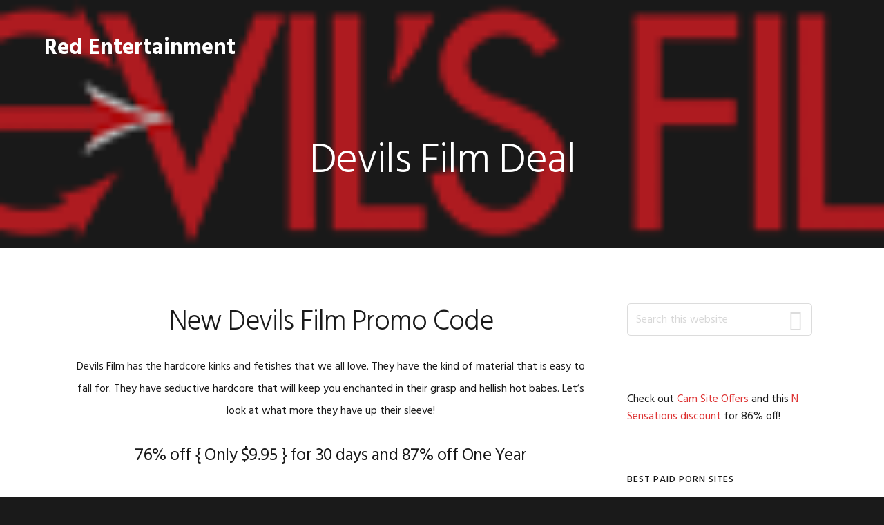

--- FILE ---
content_type: text/html; charset=UTF-8
request_url: http://www.redshirtentertainment.com/devils-film-deal/
body_size: 8594
content:
<!DOCTYPE html>
<html lang="en-US">
<head >
<meta charset="UTF-8" />
<meta name="description" content="Proudly presented by Red Entertainment is the best Devils Film promo code for new memberships for $7.95 a month while supplies last." />
<meta name="viewport" content="width=device-width, initial-scale=1" />
<title>Devils Film Promo Code 87% | Red Entertainment</title>
<meta name='robots' content='max-image-preview:large' />
	<style>img:is([sizes="auto" i], [sizes^="auto," i]) { contain-intrinsic-size: 3000px 1500px }</style>
	<link rel='dns-prefetch' href='//fonts.googleapis.com' />
<link rel='dns-prefetch' href='//code.ionicframework.com' />
<link rel="alternate" type="application/rss+xml" title="Red Entertainment &raquo; Feed" href="http://www.redshirtentertainment.com/feed/" />
<link rel="alternate" type="application/rss+xml" title="Red Entertainment &raquo; Comments Feed" href="http://www.redshirtentertainment.com/comments/feed/" />
<link rel="canonical" href="http://www.redshirtentertainment.com/devils-film-deal/" />
<script type="text/javascript">
/* <![CDATA[ */
window._wpemojiSettings = {"baseUrl":"https:\/\/s.w.org\/images\/core\/emoji\/16.0.1\/72x72\/","ext":".png","svgUrl":"https:\/\/s.w.org\/images\/core\/emoji\/16.0.1\/svg\/","svgExt":".svg","source":{"concatemoji":"http:\/\/www.redshirtentertainment.com\/wp-includes\/js\/wp-emoji-release.min.js?ver=6.8.3"}};
/*! This file is auto-generated */
!function(s,n){var o,i,e;function c(e){try{var t={supportTests:e,timestamp:(new Date).valueOf()};sessionStorage.setItem(o,JSON.stringify(t))}catch(e){}}function p(e,t,n){e.clearRect(0,0,e.canvas.width,e.canvas.height),e.fillText(t,0,0);var t=new Uint32Array(e.getImageData(0,0,e.canvas.width,e.canvas.height).data),a=(e.clearRect(0,0,e.canvas.width,e.canvas.height),e.fillText(n,0,0),new Uint32Array(e.getImageData(0,0,e.canvas.width,e.canvas.height).data));return t.every(function(e,t){return e===a[t]})}function u(e,t){e.clearRect(0,0,e.canvas.width,e.canvas.height),e.fillText(t,0,0);for(var n=e.getImageData(16,16,1,1),a=0;a<n.data.length;a++)if(0!==n.data[a])return!1;return!0}function f(e,t,n,a){switch(t){case"flag":return n(e,"\ud83c\udff3\ufe0f\u200d\u26a7\ufe0f","\ud83c\udff3\ufe0f\u200b\u26a7\ufe0f")?!1:!n(e,"\ud83c\udde8\ud83c\uddf6","\ud83c\udde8\u200b\ud83c\uddf6")&&!n(e,"\ud83c\udff4\udb40\udc67\udb40\udc62\udb40\udc65\udb40\udc6e\udb40\udc67\udb40\udc7f","\ud83c\udff4\u200b\udb40\udc67\u200b\udb40\udc62\u200b\udb40\udc65\u200b\udb40\udc6e\u200b\udb40\udc67\u200b\udb40\udc7f");case"emoji":return!a(e,"\ud83e\udedf")}return!1}function g(e,t,n,a){var r="undefined"!=typeof WorkerGlobalScope&&self instanceof WorkerGlobalScope?new OffscreenCanvas(300,150):s.createElement("canvas"),o=r.getContext("2d",{willReadFrequently:!0}),i=(o.textBaseline="top",o.font="600 32px Arial",{});return e.forEach(function(e){i[e]=t(o,e,n,a)}),i}function t(e){var t=s.createElement("script");t.src=e,t.defer=!0,s.head.appendChild(t)}"undefined"!=typeof Promise&&(o="wpEmojiSettingsSupports",i=["flag","emoji"],n.supports={everything:!0,everythingExceptFlag:!0},e=new Promise(function(e){s.addEventListener("DOMContentLoaded",e,{once:!0})}),new Promise(function(t){var n=function(){try{var e=JSON.parse(sessionStorage.getItem(o));if("object"==typeof e&&"number"==typeof e.timestamp&&(new Date).valueOf()<e.timestamp+604800&&"object"==typeof e.supportTests)return e.supportTests}catch(e){}return null}();if(!n){if("undefined"!=typeof Worker&&"undefined"!=typeof OffscreenCanvas&&"undefined"!=typeof URL&&URL.createObjectURL&&"undefined"!=typeof Blob)try{var e="postMessage("+g.toString()+"("+[JSON.stringify(i),f.toString(),p.toString(),u.toString()].join(",")+"));",a=new Blob([e],{type:"text/javascript"}),r=new Worker(URL.createObjectURL(a),{name:"wpTestEmojiSupports"});return void(r.onmessage=function(e){c(n=e.data),r.terminate(),t(n)})}catch(e){}c(n=g(i,f,p,u))}t(n)}).then(function(e){for(var t in e)n.supports[t]=e[t],n.supports.everything=n.supports.everything&&n.supports[t],"flag"!==t&&(n.supports.everythingExceptFlag=n.supports.everythingExceptFlag&&n.supports[t]);n.supports.everythingExceptFlag=n.supports.everythingExceptFlag&&!n.supports.flag,n.DOMReady=!1,n.readyCallback=function(){n.DOMReady=!0}}).then(function(){return e}).then(function(){var e;n.supports.everything||(n.readyCallback(),(e=n.source||{}).concatemoji?t(e.concatemoji):e.wpemoji&&e.twemoji&&(t(e.twemoji),t(e.wpemoji)))}))}((window,document),window._wpemojiSettings);
/* ]]> */
</script>
<link rel='stylesheet' id='showcase-pro-css' href='http://www.redshirtentertainment.com/wp-content/themes/showcase-pro/style.css?ver=1650741679' type='text/css' media='all' />
<style id='showcase-pro-inline-css' type='text/css'>

		a,
		.icon,
		.pricing-table .plan h3 {
			color: #dd3333;
		}

		button,
		input[type="button"],
		input[type="reset"],
		input[type="submit"],
		.button,
		a.button,
		body.woocommerce-page nav.woocommerce-pagination ul li a,
		body.woocommerce-page nav.woocommerce-pagination ul li span,
		body.woocommerce-page #respond input#submit,
		body.woocommerce-page a.button,
		body.woocommerce-page button.button,
		body.woocommerce-page button.button.alt,
		body.woocommerce-page a.button.alt,
		body.woocommerce-page input.button,
		body.woocommerce-page button.button.alt.disabled,
		body.woocommerce-page input.button.alt,
		body.woocommerce-page input.button:disabled,
		body.woocommerce-page input.button:disabled[disabled],
		button:hover,
		input:hover[type="button"],
		input:hover[type="reset"],
		input:hover[type="submit"],
		.button:hover,
		body.woocommerce-page #respond input#submit:hover,
		body.woocommerce-page a.button:hover,
		body.woocommerce-page button.button:hover,
		body.woocommerce-page button.button.alt:hover,
		body.woocommerce-page button.button.alt.disabled:hover,
		body.woocommerce-page a.button.alt:hover,
		body.woocommerce-page input.button:hover,
		body.woocommerce-page input.button.alt:hover,
		#gts-testimonials .lSSlideOuter .lSPager.lSpg>li.active a,
		#gts-testimonials .lSSlideOuter .lSPager.lSpg>li:hover a,
		.pagination li a:hover,
		.pagination li.active a,
		body.woocommerce-page nav.woocommerce-pagination ul li span.current  {
			background-color: #dd3333;
		}

		input:focus,
		textarea:focus,
		body.woocommerce-cart table.cart td.actions .coupon .input-text:focus {
			border-color: #dd3333;
		}

		.pricing-table .plan.featured {
			box-shadow: 0 0 0 4px #dd3333;
		}


		
</style>
<style id='wp-emoji-styles-inline-css' type='text/css'>

	img.wp-smiley, img.emoji {
		display: inline !important;
		border: none !important;
		box-shadow: none !important;
		height: 1em !important;
		width: 1em !important;
		margin: 0 0.07em !important;
		vertical-align: -0.1em !important;
		background: none !important;
		padding: 0 !important;
	}
</style>
<link rel='stylesheet' id='wp-block-library-css' href='http://www.redshirtentertainment.com/wp-includes/css/dist/block-library/style.min.css?ver=6.8.3' type='text/css' media='all' />
<style id='classic-theme-styles-inline-css' type='text/css'>
/*! This file is auto-generated */
.wp-block-button__link{color:#fff;background-color:#32373c;border-radius:9999px;box-shadow:none;text-decoration:none;padding:calc(.667em + 2px) calc(1.333em + 2px);font-size:1.125em}.wp-block-file__button{background:#32373c;color:#fff;text-decoration:none}
</style>
<style id='global-styles-inline-css' type='text/css'>
:root{--wp--preset--aspect-ratio--square: 1;--wp--preset--aspect-ratio--4-3: 4/3;--wp--preset--aspect-ratio--3-4: 3/4;--wp--preset--aspect-ratio--3-2: 3/2;--wp--preset--aspect-ratio--2-3: 2/3;--wp--preset--aspect-ratio--16-9: 16/9;--wp--preset--aspect-ratio--9-16: 9/16;--wp--preset--color--black: #000000;--wp--preset--color--cyan-bluish-gray: #abb8c3;--wp--preset--color--white: #ffffff;--wp--preset--color--pale-pink: #f78da7;--wp--preset--color--vivid-red: #cf2e2e;--wp--preset--color--luminous-vivid-orange: #ff6900;--wp--preset--color--luminous-vivid-amber: #fcb900;--wp--preset--color--light-green-cyan: #7bdcb5;--wp--preset--color--vivid-green-cyan: #00d084;--wp--preset--color--pale-cyan-blue: #8ed1fc;--wp--preset--color--vivid-cyan-blue: #0693e3;--wp--preset--color--vivid-purple: #9b51e0;--wp--preset--gradient--vivid-cyan-blue-to-vivid-purple: linear-gradient(135deg,rgba(6,147,227,1) 0%,rgb(155,81,224) 100%);--wp--preset--gradient--light-green-cyan-to-vivid-green-cyan: linear-gradient(135deg,rgb(122,220,180) 0%,rgb(0,208,130) 100%);--wp--preset--gradient--luminous-vivid-amber-to-luminous-vivid-orange: linear-gradient(135deg,rgba(252,185,0,1) 0%,rgba(255,105,0,1) 100%);--wp--preset--gradient--luminous-vivid-orange-to-vivid-red: linear-gradient(135deg,rgba(255,105,0,1) 0%,rgb(207,46,46) 100%);--wp--preset--gradient--very-light-gray-to-cyan-bluish-gray: linear-gradient(135deg,rgb(238,238,238) 0%,rgb(169,184,195) 100%);--wp--preset--gradient--cool-to-warm-spectrum: linear-gradient(135deg,rgb(74,234,220) 0%,rgb(151,120,209) 20%,rgb(207,42,186) 40%,rgb(238,44,130) 60%,rgb(251,105,98) 80%,rgb(254,248,76) 100%);--wp--preset--gradient--blush-light-purple: linear-gradient(135deg,rgb(255,206,236) 0%,rgb(152,150,240) 100%);--wp--preset--gradient--blush-bordeaux: linear-gradient(135deg,rgb(254,205,165) 0%,rgb(254,45,45) 50%,rgb(107,0,62) 100%);--wp--preset--gradient--luminous-dusk: linear-gradient(135deg,rgb(255,203,112) 0%,rgb(199,81,192) 50%,rgb(65,88,208) 100%);--wp--preset--gradient--pale-ocean: linear-gradient(135deg,rgb(255,245,203) 0%,rgb(182,227,212) 50%,rgb(51,167,181) 100%);--wp--preset--gradient--electric-grass: linear-gradient(135deg,rgb(202,248,128) 0%,rgb(113,206,126) 100%);--wp--preset--gradient--midnight: linear-gradient(135deg,rgb(2,3,129) 0%,rgb(40,116,252) 100%);--wp--preset--font-size--small: 13px;--wp--preset--font-size--medium: 20px;--wp--preset--font-size--large: 36px;--wp--preset--font-size--x-large: 42px;--wp--preset--spacing--20: 0.44rem;--wp--preset--spacing--30: 0.67rem;--wp--preset--spacing--40: 1rem;--wp--preset--spacing--50: 1.5rem;--wp--preset--spacing--60: 2.25rem;--wp--preset--spacing--70: 3.38rem;--wp--preset--spacing--80: 5.06rem;--wp--preset--shadow--natural: 6px 6px 9px rgba(0, 0, 0, 0.2);--wp--preset--shadow--deep: 12px 12px 50px rgba(0, 0, 0, 0.4);--wp--preset--shadow--sharp: 6px 6px 0px rgba(0, 0, 0, 0.2);--wp--preset--shadow--outlined: 6px 6px 0px -3px rgba(255, 255, 255, 1), 6px 6px rgba(0, 0, 0, 1);--wp--preset--shadow--crisp: 6px 6px 0px rgba(0, 0, 0, 1);}:where(.is-layout-flex){gap: 0.5em;}:where(.is-layout-grid){gap: 0.5em;}body .is-layout-flex{display: flex;}.is-layout-flex{flex-wrap: wrap;align-items: center;}.is-layout-flex > :is(*, div){margin: 0;}body .is-layout-grid{display: grid;}.is-layout-grid > :is(*, div){margin: 0;}:where(.wp-block-columns.is-layout-flex){gap: 2em;}:where(.wp-block-columns.is-layout-grid){gap: 2em;}:where(.wp-block-post-template.is-layout-flex){gap: 1.25em;}:where(.wp-block-post-template.is-layout-grid){gap: 1.25em;}.has-black-color{color: var(--wp--preset--color--black) !important;}.has-cyan-bluish-gray-color{color: var(--wp--preset--color--cyan-bluish-gray) !important;}.has-white-color{color: var(--wp--preset--color--white) !important;}.has-pale-pink-color{color: var(--wp--preset--color--pale-pink) !important;}.has-vivid-red-color{color: var(--wp--preset--color--vivid-red) !important;}.has-luminous-vivid-orange-color{color: var(--wp--preset--color--luminous-vivid-orange) !important;}.has-luminous-vivid-amber-color{color: var(--wp--preset--color--luminous-vivid-amber) !important;}.has-light-green-cyan-color{color: var(--wp--preset--color--light-green-cyan) !important;}.has-vivid-green-cyan-color{color: var(--wp--preset--color--vivid-green-cyan) !important;}.has-pale-cyan-blue-color{color: var(--wp--preset--color--pale-cyan-blue) !important;}.has-vivid-cyan-blue-color{color: var(--wp--preset--color--vivid-cyan-blue) !important;}.has-vivid-purple-color{color: var(--wp--preset--color--vivid-purple) !important;}.has-black-background-color{background-color: var(--wp--preset--color--black) !important;}.has-cyan-bluish-gray-background-color{background-color: var(--wp--preset--color--cyan-bluish-gray) !important;}.has-white-background-color{background-color: var(--wp--preset--color--white) !important;}.has-pale-pink-background-color{background-color: var(--wp--preset--color--pale-pink) !important;}.has-vivid-red-background-color{background-color: var(--wp--preset--color--vivid-red) !important;}.has-luminous-vivid-orange-background-color{background-color: var(--wp--preset--color--luminous-vivid-orange) !important;}.has-luminous-vivid-amber-background-color{background-color: var(--wp--preset--color--luminous-vivid-amber) !important;}.has-light-green-cyan-background-color{background-color: var(--wp--preset--color--light-green-cyan) !important;}.has-vivid-green-cyan-background-color{background-color: var(--wp--preset--color--vivid-green-cyan) !important;}.has-pale-cyan-blue-background-color{background-color: var(--wp--preset--color--pale-cyan-blue) !important;}.has-vivid-cyan-blue-background-color{background-color: var(--wp--preset--color--vivid-cyan-blue) !important;}.has-vivid-purple-background-color{background-color: var(--wp--preset--color--vivid-purple) !important;}.has-black-border-color{border-color: var(--wp--preset--color--black) !important;}.has-cyan-bluish-gray-border-color{border-color: var(--wp--preset--color--cyan-bluish-gray) !important;}.has-white-border-color{border-color: var(--wp--preset--color--white) !important;}.has-pale-pink-border-color{border-color: var(--wp--preset--color--pale-pink) !important;}.has-vivid-red-border-color{border-color: var(--wp--preset--color--vivid-red) !important;}.has-luminous-vivid-orange-border-color{border-color: var(--wp--preset--color--luminous-vivid-orange) !important;}.has-luminous-vivid-amber-border-color{border-color: var(--wp--preset--color--luminous-vivid-amber) !important;}.has-light-green-cyan-border-color{border-color: var(--wp--preset--color--light-green-cyan) !important;}.has-vivid-green-cyan-border-color{border-color: var(--wp--preset--color--vivid-green-cyan) !important;}.has-pale-cyan-blue-border-color{border-color: var(--wp--preset--color--pale-cyan-blue) !important;}.has-vivid-cyan-blue-border-color{border-color: var(--wp--preset--color--vivid-cyan-blue) !important;}.has-vivid-purple-border-color{border-color: var(--wp--preset--color--vivid-purple) !important;}.has-vivid-cyan-blue-to-vivid-purple-gradient-background{background: var(--wp--preset--gradient--vivid-cyan-blue-to-vivid-purple) !important;}.has-light-green-cyan-to-vivid-green-cyan-gradient-background{background: var(--wp--preset--gradient--light-green-cyan-to-vivid-green-cyan) !important;}.has-luminous-vivid-amber-to-luminous-vivid-orange-gradient-background{background: var(--wp--preset--gradient--luminous-vivid-amber-to-luminous-vivid-orange) !important;}.has-luminous-vivid-orange-to-vivid-red-gradient-background{background: var(--wp--preset--gradient--luminous-vivid-orange-to-vivid-red) !important;}.has-very-light-gray-to-cyan-bluish-gray-gradient-background{background: var(--wp--preset--gradient--very-light-gray-to-cyan-bluish-gray) !important;}.has-cool-to-warm-spectrum-gradient-background{background: var(--wp--preset--gradient--cool-to-warm-spectrum) !important;}.has-blush-light-purple-gradient-background{background: var(--wp--preset--gradient--blush-light-purple) !important;}.has-blush-bordeaux-gradient-background{background: var(--wp--preset--gradient--blush-bordeaux) !important;}.has-luminous-dusk-gradient-background{background: var(--wp--preset--gradient--luminous-dusk) !important;}.has-pale-ocean-gradient-background{background: var(--wp--preset--gradient--pale-ocean) !important;}.has-electric-grass-gradient-background{background: var(--wp--preset--gradient--electric-grass) !important;}.has-midnight-gradient-background{background: var(--wp--preset--gradient--midnight) !important;}.has-small-font-size{font-size: var(--wp--preset--font-size--small) !important;}.has-medium-font-size{font-size: var(--wp--preset--font-size--medium) !important;}.has-large-font-size{font-size: var(--wp--preset--font-size--large) !important;}.has-x-large-font-size{font-size: var(--wp--preset--font-size--x-large) !important;}
:where(.wp-block-post-template.is-layout-flex){gap: 1.25em;}:where(.wp-block-post-template.is-layout-grid){gap: 1.25em;}
:where(.wp-block-columns.is-layout-flex){gap: 2em;}:where(.wp-block-columns.is-layout-grid){gap: 2em;}
:root :where(.wp-block-pullquote){font-size: 1.5em;line-height: 1.6;}
</style>
<link rel='stylesheet' id='google-fonts-css' href='//fonts.googleapis.com/css?family=Hind%3A400%2C300%2C500%2C600%2C700&#038;ver=6.8.3' type='text/css' media='all' />
<link rel='stylesheet' id='ionicons-css' href='//code.ionicframework.com/ionicons/2.0.1/css/ionicons.min.css?ver=6.8.3' type='text/css' media='all' />
<script type="text/javascript" src="http://www.redshirtentertainment.com/wp-includes/js/jquery/jquery.min.js?ver=3.7.1" id="jquery-core-js"></script>
<script type="text/javascript" src="http://www.redshirtentertainment.com/wp-includes/js/jquery/jquery-migrate.min.js?ver=3.4.1" id="jquery-migrate-js"></script>
<link rel="https://api.w.org/" href="http://www.redshirtentertainment.com/wp-json/" /><link rel="alternate" title="JSON" type="application/json" href="http://www.redshirtentertainment.com/wp-json/wp/v2/posts/112" /><link rel="EditURI" type="application/rsd+xml" title="RSD" href="http://www.redshirtentertainment.com/xmlrpc.php?rsd" />
<link rel="alternate" title="oEmbed (JSON)" type="application/json+oembed" href="http://www.redshirtentertainment.com/wp-json/oembed/1.0/embed?url=http%3A%2F%2Fwww.redshirtentertainment.com%2Fdevils-film-deal%2F" />
<link rel="alternate" title="oEmbed (XML)" type="text/xml+oembed" href="http://www.redshirtentertainment.com/wp-json/oembed/1.0/embed?url=http%3A%2F%2Fwww.redshirtentertainment.com%2Fdevils-film-deal%2F&#038;format=xml" />
<style>/* CSS added by WP Meta and Date Remover*/.entry-meta {display:none !important;}
	.home .entry-meta { display: none; }
	.entry-footer {display:none !important;}
	.home .entry-footer { display: none; }</style><link rel="icon" href="http://www.redshirtentertainment.com/wp-content/uploads/2022/04/cropped-favicon-32x32.png" sizes="32x32" />
<link rel="icon" href="http://www.redshirtentertainment.com/wp-content/uploads/2022/04/cropped-favicon-192x192.png" sizes="192x192" />
<link rel="apple-touch-icon" href="http://www.redshirtentertainment.com/wp-content/uploads/2022/04/cropped-favicon-180x180.png" />
<meta name="msapplication-TileImage" content="http://www.redshirtentertainment.com/wp-content/uploads/2022/04/cropped-favicon-270x270.png" />
</head>
<body class="wp-singular post-template-default single single-post postid-112 single-format-standard wp-theme-genesis wp-child-theme-showcase-pro header-full-width content-sidebar genesis-breadcrumbs-hidden genesis-footer-widgets-hidden magazine-purple with-page-header" itemscope itemtype="https://schema.org/WebPage"><div class="site-container"><ul class="genesis-skip-link"><li><a href="#genesis-content" class="screen-reader-shortcut"> Skip to main content</a></li><li><a href="#genesis-sidebar-primary" class="screen-reader-shortcut"> Skip to primary sidebar</a></li></ul><header class="site-header" itemscope itemtype="https://schema.org/WPHeader"><div class="wrap"><div class="title-area"><p class="site-title" itemprop="headline"><a href="http://www.redshirtentertainment.com/">Red Entertainment</a></p></div></div></header><div class="page-header bg-primary with-background-image" style="background-image: url(http://www.redshirtentertainment.com/wp-content/uploads/2014/10/devilsfilm.png);"><div class="wrap"><div class="header-content"><h1>Devils Film Deal</h1></div></div></div><div class="site-inner"><div class="wrap"><div class="content-sidebar-wrap"><main class="content" id="genesis-content"><article class="post-112 post type-post status-publish format-standard has-post-thumbnail category-entertainment entry" aria-label="Devils Film Deal" itemscope itemtype="https://schema.org/CreativeWork"><header class="entry-header"><p class="entry-meta"><span class="entry-categories"><a href="http://www.redshirtentertainment.com/category/entertainment/" rel="category tag">Entertainment</a> &middot;</span> <time class="entry-time" itemprop="datePublished"></time> </p></header><div class="entry-content" itemprop="text"><h2 style="text-align: center;">New Devils Film Promo Code</h2>
<p style="text-align: center;">Devils Film has the hardcore kinks and fetishes that we all love. They have the kind of material that is easy to fall for. They have seductive hardcore that will keep you enchanted in their grasp and hellish hot babes. Let’s look at what more they have up their sleeve!</p>
<h3 style="text-align: center;">76% off { Only $9.95 } for 30 days and 87% off One Year</h3>
<p style="text-align: center;"><a href="http://www.redshirtentertainment.com/url/devilsfilm" target="_blank" rel="noopener"><img decoding="async" class="size-full wp-image-12 aligncenter" src="http://www.redshirtentertainment.com/wp-content/uploads/2014/08/discount-network.png" alt="discount-network" width="387" height="112" srcset="http://www.redshirtentertainment.com/wp-content/uploads/2014/08/discount-network.png 387w, http://www.redshirtentertainment.com/wp-content/uploads/2014/08/discount-network-300x86.png 300w" sizes="(max-width: 387px) 100vw, 387px" /></a></p>
<p>You will feel sinfully good as you have countless amounts of pleasure inside this site. First of all these guys are packing big guns when it comes to the amount of material they have. They have 5391+ scenes/videos and some 2371+ picture galleries. That just puts a smile on your face, right?</p>
<p style="text-align: center;"><img fetchpriority="high" decoding="async" class="alignnone wp-image-113" src="http://www.redshirtentertainment.com/wp-content/uploads/2014/10/devils-film.jpg" alt="devils-film" width="723" height="480" srcset="http://www.redshirtentertainment.com/wp-content/uploads/2014/10/devils-film.jpg 1280w, http://www.redshirtentertainment.com/wp-content/uploads/2014/10/devils-film-300x199.jpg 300w, http://www.redshirtentertainment.com/wp-content/uploads/2014/10/devils-film-1024x680.jpg 1024w" sizes="(max-width: 723px) 100vw, 723px" /></p>
<p style="color: #000000;">Many people have been aching to just sample what these guys produce and you have the opportunity to join the site and see for yourself. The action takes place in various locations and countries including US and Europe. And what kind of sordid fleshy hardcore do they claim to have inside? Well, you will see lots of teens, gonzo, gangbangs, milfs, anal, DP, creampies, blowjobs, and other erotic niches that will fill you with lecherous thoughts. It’s all about getting down and filthy with these guys and you get to have everything you desire!</p>
<p style="color: #000000;">You will be able to immerse yourself into the fantasy that this site creates because they do so very smoothly and professionally. They are constantly promising members more material and they are constantly delivering this new material. Let’s see if they have any more advantages tucked inside for members. The abundance of niches inside means you get top-quality variety and hardcore porn. They do many of these niches very well and the spectacle is just breathtaking and entertaining. Never a dull moment. You will find that they have scenes in 1080 true HD formats. These scenes can be streamed or downloaded as you wish. You will also see many well-known stars in the industry performing for this site. So, you get to hit two birds with one stone, high quality, and lots of pornstars!</p>
<p style="color: #000000;">The films and materials are expertly made by professionals who know the right buttons to push. You will be able to save the picture galleries using the zip file provided. They also have FLV, mp4, and Windows media file formats for films. The scenes are usually 30 minutes. This hardcore mega sinful super site is constantly updating and its archives are huge. Despite all this, they still give you access to Fame Digital Network. This means 30 more sites, more niches than you can imagine, and countless hours of porn!</p>
<p style="color: #000000;">Devils Film is offering a package deal that you have to take seriously. They are one of the best in the business, they offer truckloads of porno, and they have quality nastiness all the way! You really must seriously consider buying your membership today, we recommend it!</p>
</div><footer class="entry-footer"></footer></article><div class="adjacent-entry-pagination pagination"><div class="pagination-previous alignleft"><a href="http://www.redshirtentertainment.com/playboy-tv-deal/" rel="prev"><span class="screen-reader-text">Previous Post: </span><span class="adjacent-post-link">&#xAB; Playboy TV Deal</span></a></div><div class="pagination-next alignright"><a href="http://www.redshirtentertainment.com/college-rules-deal/" rel="next"><span class="screen-reader-text">Next Post: </span><span class="adjacent-post-link">College Rules Deal &#xBB;</span></a></div></div></main><aside class="sidebar sidebar-primary widget-area" role="complementary" aria-label="Primary Sidebar" itemscope itemtype="https://schema.org/WPSideBar" id="genesis-sidebar-primary"><h2 class="genesis-sidebar-title screen-reader-text">Primary Sidebar</h2><section id="search-3" class="widget widget_search"><div class="widget-wrap"><form class="search-form" method="get" action="http://www.redshirtentertainment.com/" role="search" itemprop="potentialAction" itemscope itemtype="https://schema.org/SearchAction"><label class="search-form-label screen-reader-text" for="searchform-1">Search this website</label><input class="search-form-input" type="search" name="s" id="searchform-1" placeholder="Search this website" itemprop="query-input"><input class="search-form-submit" type="submit" value="Search"><meta content="http://www.redshirtentertainment.com/?s={s}" itemprop="target"></form></div></section>
<section id="text-2" class="widget widget_text"><div class="widget-wrap">			<div class="textwidget"><p>Check out <a href="https://www.camsiteoffers.com" target="_blank" rel="noopener">Cam Site Offers</a> and this <a href="https://nsensationsdiscount.com" target="_blank" rel="noopener">N Sensations discount</a> for 86% off!</p>
</div>
		</div></section>
<section id="featured-post-2" class="widget featured-content featuredpost"><div class="widget-wrap"><h3 class="widgettitle widget-title">Best Paid Porn Sites</h3>
<article class="post-105 post type-post status-publish format-standard has-post-thumbnail category-entertainment entry" aria-label="Playboy TV Deal"><a href="http://www.redshirtentertainment.com/playboy-tv-deal/" class="aligncenter" aria-hidden="true" tabindex="-1"><img width="300" height="142" src="http://www.redshirtentertainment.com/wp-content/uploads/2014/10/playboy-tv-300x142.jpg" class="entry-image attachment-post" alt="playboy-tv" itemprop="image" decoding="async" loading="lazy" srcset="http://www.redshirtentertainment.com/wp-content/uploads/2014/10/playboy-tv-300x142.jpg 300w, http://www.redshirtentertainment.com/wp-content/uploads/2014/10/playboy-tv.jpg 400w" sizes="auto, (max-width: 300px) 100vw, 300px" /></a><header class="entry-header"><h4 class="entry-title" itemprop="headline"><a href="http://www.redshirtentertainment.com/playboy-tv-deal/">Playboy TV Deal</a></h4></header></article><article class="post-39 post type-post status-publish format-standard has-post-thumbnail category-entertainment entry" aria-label="Evil Angel Deal"><a href="http://www.redshirtentertainment.com/evil-angel-deal/" class="aligncenter" aria-hidden="true" tabindex="-1"><img width="228" height="23" src="http://www.redshirtentertainment.com/wp-content/uploads/2014/08/evilangel.png" class="entry-image attachment-post" alt="evilangel" itemprop="image" decoding="async" loading="lazy" /></a><header class="entry-header"><h4 class="entry-title" itemprop="headline"><a href="http://www.redshirtentertainment.com/evil-angel-deal/">Evil Angel Deal</a></h4></header></article><article class="post-92 post type-post status-publish format-standard has-post-thumbnail category-entertainment entry" aria-label="Digital Playground Deal"><a href="http://www.redshirtentertainment.com/digital-playground-deal/" class="aligncenter" aria-hidden="true" tabindex="-1"><img width="300" height="47" src="http://www.redshirtentertainment.com/wp-content/uploads/2014/10/digital-playground-300x47.png" class="entry-image attachment-post" alt="digital-playground" itemprop="image" decoding="async" loading="lazy" srcset="http://www.redshirtentertainment.com/wp-content/uploads/2014/10/digital-playground-300x47.png 300w, http://www.redshirtentertainment.com/wp-content/uploads/2014/10/digital-playground.png 324w" sizes="auto, (max-width: 300px) 100vw, 300px" /></a><header class="entry-header"><h4 class="entry-title" itemprop="headline"><a href="http://www.redshirtentertainment.com/digital-playground-deal/">Digital Playground Deal</a></h4></header></article><article class="post-9 post type-post status-publish format-standard has-post-thumbnail category-entertainment entry" aria-label="Reality Kings Deal"><a href="http://www.redshirtentertainment.com/reality-kings-deal/" class="aligncenter" aria-hidden="true" tabindex="-1"><img width="300" height="209" src="http://www.redshirtentertainment.com/wp-content/uploads/2014/08/realitykings-300x209.jpg" class="entry-image attachment-post" alt="realitykings" itemprop="image" decoding="async" loading="lazy" srcset="http://www.redshirtentertainment.com/wp-content/uploads/2014/08/realitykings-300x209.jpg 300w, http://www.redshirtentertainment.com/wp-content/uploads/2014/08/realitykings.jpg 301w" sizes="auto, (max-width: 300px) 100vw, 300px" /></a><header class="entry-header"><h4 class="entry-title" itemprop="headline"><a href="http://www.redshirtentertainment.com/reality-kings-deal/">Reality Kings Deal</a></h4></header></article><article class="post-76 post type-post status-publish format-standard has-post-thumbnail category-entertainment entry" aria-label="Burning Angel Deal"><a href="http://www.redshirtentertainment.com/burning-angel-deal/" class="aligncenter" aria-hidden="true" tabindex="-1"><img width="300" height="153" src="http://www.redshirtentertainment.com/wp-content/uploads/2014/09/burningangel-300x153.png" class="entry-image attachment-post" alt="burningangel" itemprop="image" decoding="async" loading="lazy" srcset="http://www.redshirtentertainment.com/wp-content/uploads/2014/09/burningangel-300x153.png 300w, http://www.redshirtentertainment.com/wp-content/uploads/2014/09/burningangel.png 333w" sizes="auto, (max-width: 300px) 100vw, 300px" /></a><header class="entry-header"><h4 class="entry-title" itemprop="headline"><a href="http://www.redshirtentertainment.com/burning-angel-deal/">Burning Angel Deal</a></h4></header></article></div></section>
</aside></div></div></div><footer class="site-footer" itemscope itemtype="https://schema.org/WPFooter"><div class="wrap"><p>Red Entertainment ·  Powered by this <a href="https://mofosdeal.com">Mofos deal</a></p></div></footer></div><script type="speculationrules">
{"prefetch":[{"source":"document","where":{"and":[{"href_matches":"\/*"},{"not":{"href_matches":["\/wp-*.php","\/wp-admin\/*","\/wp-content\/uploads\/*","\/wp-content\/*","\/wp-content\/plugins\/*","\/wp-content\/themes\/showcase-pro\/*","\/wp-content\/themes\/genesis\/*","\/*\\?(.+)"]}},{"not":{"selector_matches":"a[rel~=\"nofollow\"]"}},{"not":{"selector_matches":".no-prefetch, .no-prefetch a"}}]},"eagerness":"conservative"}]}
</script>
<script type="text/javascript" id="custom-script-js-extra">
/* <![CDATA[ */
var wpdata = {"object_id":"112","site_url":"http:\/\/www.redshirtentertainment.com"};
/* ]]> */
</script>
<script type="text/javascript" src="http://www.redshirtentertainment.com/wp-content/plugins/wp-meta-and-date-remover/assets/js/inspector.js?ver=1.1" id="custom-script-js"></script>
<script type="text/javascript" src="http://www.redshirtentertainment.com/wp-includes/js/comment-reply.min.js?ver=6.8.3" id="comment-reply-js" async="async" data-wp-strategy="async"></script>
<script type="text/javascript" src="http://www.redshirtentertainment.com/wp-includes/js/hoverIntent.min.js?ver=1.10.2" id="hoverIntent-js"></script>
<script type="text/javascript" src="http://www.redshirtentertainment.com/wp-content/themes/genesis/lib/js/menu/superfish.min.js?ver=1.7.10" id="superfish-js"></script>
<script type="text/javascript" src="http://www.redshirtentertainment.com/wp-content/themes/genesis/lib/js/menu/superfish.args.min.js?ver=3.6.0" id="superfish-args-js"></script>
<script type="text/javascript" src="http://www.redshirtentertainment.com/wp-content/themes/genesis/lib/js/skip-links.min.js?ver=3.6.0" id="skip-links-js"></script>
<script type="text/javascript" src="http://www.redshirtentertainment.com/wp-content/themes/showcase-pro/js/global.js?ver=1.0.0" id="showcase-global-js"></script>
<script type="text/javascript" id="showcase-responsive-menu-js-extra">
/* <![CDATA[ */
var genesis_responsive_menu = {"mainMenu":"Menu","menuIconClass":"ion ion-android-menu","subMenu":"Menu","subMenuIconClass":"ion ion-chevron-left","menuClasses":{"others":[".nav-primary"]}};
/* ]]> */
</script>
<script type="text/javascript" src="http://www.redshirtentertainment.com/wp-content/themes/showcase-pro/js/responsive-menus.min.js?ver=1650741679" id="showcase-responsive-menu-js"></script>
</body></html>
